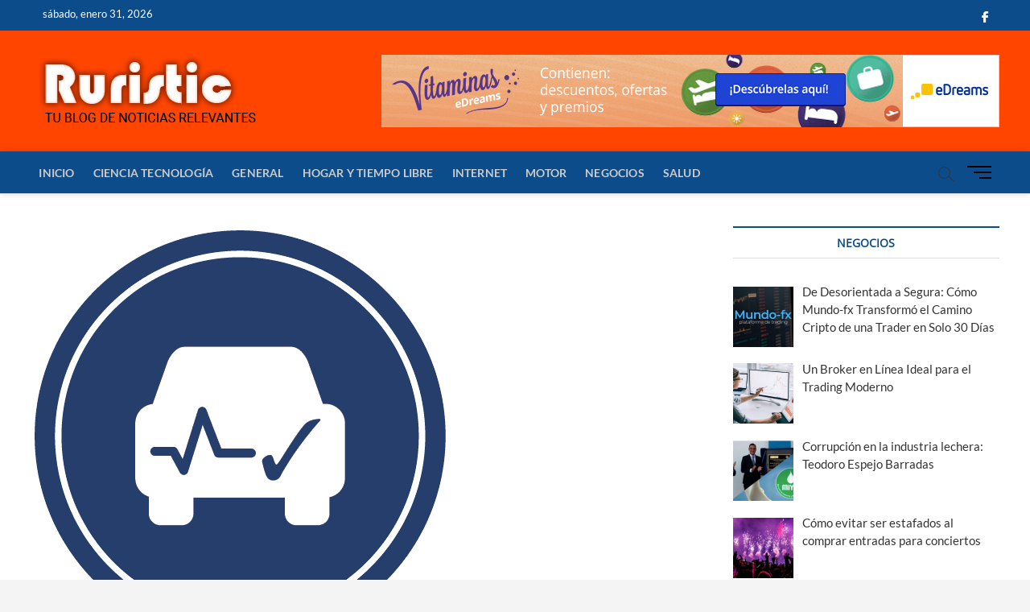

--- FILE ---
content_type: text/html; charset=UTF-8
request_url: https://www.ruristic.com/2016/10/en-busca-de-autodesguaces/
body_size: 13662
content:
<!DOCTYPE html>
<html lang="es">
<head>
<meta charset="UTF-8" />
<link rel="profile" href="https://gmpg.org/xfn/11" />
<title>¿En busca de autodesguaces? &#8211; Ruristic.com</title>
		 		 		 		 		 		 		 		 		 		 		 		 		 		 		 		 		 		 		 		 <meta name='robots' content='max-image-preview:large' />
<link rel="alternate" type="application/rss+xml" title="Ruristic.com &raquo; Feed" href="https://www.ruristic.com/feed/" />
<link rel="alternate" type="application/rss+xml" title="Ruristic.com &raquo; Feed de los comentarios" href="https://www.ruristic.com/comments/feed/" />
<link rel="alternate" title="oEmbed (JSON)" type="application/json+oembed" href="https://www.ruristic.com/wp-json/oembed/1.0/embed?url=https%3A%2F%2Fwww.ruristic.com%2F2016%2F10%2Fen-busca-de-autodesguaces%2F" />
<link rel="alternate" title="oEmbed (XML)" type="text/xml+oembed" href="https://www.ruristic.com/wp-json/oembed/1.0/embed?url=https%3A%2F%2Fwww.ruristic.com%2F2016%2F10%2Fen-busca-de-autodesguaces%2F&#038;format=xml" />
<style id='wp-img-auto-sizes-contain-inline-css' type='text/css'>
img:is([sizes=auto i],[sizes^="auto," i]){contain-intrinsic-size:3000px 1500px}
/*# sourceURL=wp-img-auto-sizes-contain-inline-css */
</style>
<style id='wp-emoji-styles-inline-css' type='text/css'>

	img.wp-smiley, img.emoji {
		display: inline !important;
		border: none !important;
		box-shadow: none !important;
		height: 1em !important;
		width: 1em !important;
		margin: 0 0.07em !important;
		vertical-align: -0.1em !important;
		background: none !important;
		padding: 0 !important;
	}
/*# sourceURL=wp-emoji-styles-inline-css */
</style>
<style id='wp-block-library-inline-css' type='text/css'>
:root{--wp-block-synced-color:#7a00df;--wp-block-synced-color--rgb:122,0,223;--wp-bound-block-color:var(--wp-block-synced-color);--wp-editor-canvas-background:#ddd;--wp-admin-theme-color:#007cba;--wp-admin-theme-color--rgb:0,124,186;--wp-admin-theme-color-darker-10:#006ba1;--wp-admin-theme-color-darker-10--rgb:0,107,160.5;--wp-admin-theme-color-darker-20:#005a87;--wp-admin-theme-color-darker-20--rgb:0,90,135;--wp-admin-border-width-focus:2px}@media (min-resolution:192dpi){:root{--wp-admin-border-width-focus:1.5px}}.wp-element-button{cursor:pointer}:root .has-very-light-gray-background-color{background-color:#eee}:root .has-very-dark-gray-background-color{background-color:#313131}:root .has-very-light-gray-color{color:#eee}:root .has-very-dark-gray-color{color:#313131}:root .has-vivid-green-cyan-to-vivid-cyan-blue-gradient-background{background:linear-gradient(135deg,#00d084,#0693e3)}:root .has-purple-crush-gradient-background{background:linear-gradient(135deg,#34e2e4,#4721fb 50%,#ab1dfe)}:root .has-hazy-dawn-gradient-background{background:linear-gradient(135deg,#faaca8,#dad0ec)}:root .has-subdued-olive-gradient-background{background:linear-gradient(135deg,#fafae1,#67a671)}:root .has-atomic-cream-gradient-background{background:linear-gradient(135deg,#fdd79a,#004a59)}:root .has-nightshade-gradient-background{background:linear-gradient(135deg,#330968,#31cdcf)}:root .has-midnight-gradient-background{background:linear-gradient(135deg,#020381,#2874fc)}:root{--wp--preset--font-size--normal:16px;--wp--preset--font-size--huge:42px}.has-regular-font-size{font-size:1em}.has-larger-font-size{font-size:2.625em}.has-normal-font-size{font-size:var(--wp--preset--font-size--normal)}.has-huge-font-size{font-size:var(--wp--preset--font-size--huge)}.has-text-align-center{text-align:center}.has-text-align-left{text-align:left}.has-text-align-right{text-align:right}.has-fit-text{white-space:nowrap!important}#end-resizable-editor-section{display:none}.aligncenter{clear:both}.items-justified-left{justify-content:flex-start}.items-justified-center{justify-content:center}.items-justified-right{justify-content:flex-end}.items-justified-space-between{justify-content:space-between}.screen-reader-text{border:0;clip-path:inset(50%);height:1px;margin:-1px;overflow:hidden;padding:0;position:absolute;width:1px;word-wrap:normal!important}.screen-reader-text:focus{background-color:#ddd;clip-path:none;color:#444;display:block;font-size:1em;height:auto;left:5px;line-height:normal;padding:15px 23px 14px;text-decoration:none;top:5px;width:auto;z-index:100000}html :where(.has-border-color){border-style:solid}html :where([style*=border-top-color]){border-top-style:solid}html :where([style*=border-right-color]){border-right-style:solid}html :where([style*=border-bottom-color]){border-bottom-style:solid}html :where([style*=border-left-color]){border-left-style:solid}html :where([style*=border-width]){border-style:solid}html :where([style*=border-top-width]){border-top-style:solid}html :where([style*=border-right-width]){border-right-style:solid}html :where([style*=border-bottom-width]){border-bottom-style:solid}html :where([style*=border-left-width]){border-left-style:solid}html :where(img[class*=wp-image-]){height:auto;max-width:100%}:where(figure){margin:0 0 1em}html :where(.is-position-sticky){--wp-admin--admin-bar--position-offset:var(--wp-admin--admin-bar--height,0px)}@media screen and (max-width:600px){html :where(.is-position-sticky){--wp-admin--admin-bar--position-offset:0px}}

/*# sourceURL=wp-block-library-inline-css */
</style><style id='wp-block-heading-inline-css' type='text/css'>
h1:where(.wp-block-heading).has-background,h2:where(.wp-block-heading).has-background,h3:where(.wp-block-heading).has-background,h4:where(.wp-block-heading).has-background,h5:where(.wp-block-heading).has-background,h6:where(.wp-block-heading).has-background{padding:1.25em 2.375em}h1.has-text-align-left[style*=writing-mode]:where([style*=vertical-lr]),h1.has-text-align-right[style*=writing-mode]:where([style*=vertical-rl]),h2.has-text-align-left[style*=writing-mode]:where([style*=vertical-lr]),h2.has-text-align-right[style*=writing-mode]:where([style*=vertical-rl]),h3.has-text-align-left[style*=writing-mode]:where([style*=vertical-lr]),h3.has-text-align-right[style*=writing-mode]:where([style*=vertical-rl]),h4.has-text-align-left[style*=writing-mode]:where([style*=vertical-lr]),h4.has-text-align-right[style*=writing-mode]:where([style*=vertical-rl]),h5.has-text-align-left[style*=writing-mode]:where([style*=vertical-lr]),h5.has-text-align-right[style*=writing-mode]:where([style*=vertical-rl]),h6.has-text-align-left[style*=writing-mode]:where([style*=vertical-lr]),h6.has-text-align-right[style*=writing-mode]:where([style*=vertical-rl]){rotate:180deg}
/*# sourceURL=https://www.ruristic.com/wp-includes/blocks/heading/style.min.css */
</style>
<style id='wp-block-paragraph-inline-css' type='text/css'>
.is-small-text{font-size:.875em}.is-regular-text{font-size:1em}.is-large-text{font-size:2.25em}.is-larger-text{font-size:3em}.has-drop-cap:not(:focus):first-letter{float:left;font-size:8.4em;font-style:normal;font-weight:100;line-height:.68;margin:.05em .1em 0 0;text-transform:uppercase}body.rtl .has-drop-cap:not(:focus):first-letter{float:none;margin-left:.1em}p.has-drop-cap.has-background{overflow:hidden}:root :where(p.has-background){padding:1.25em 2.375em}:where(p.has-text-color:not(.has-link-color)) a{color:inherit}p.has-text-align-left[style*="writing-mode:vertical-lr"],p.has-text-align-right[style*="writing-mode:vertical-rl"]{rotate:180deg}
/*# sourceURL=https://www.ruristic.com/wp-includes/blocks/paragraph/style.min.css */
</style>
<style id='global-styles-inline-css' type='text/css'>
:root{--wp--preset--aspect-ratio--square: 1;--wp--preset--aspect-ratio--4-3: 4/3;--wp--preset--aspect-ratio--3-4: 3/4;--wp--preset--aspect-ratio--3-2: 3/2;--wp--preset--aspect-ratio--2-3: 2/3;--wp--preset--aspect-ratio--16-9: 16/9;--wp--preset--aspect-ratio--9-16: 9/16;--wp--preset--color--black: #000000;--wp--preset--color--cyan-bluish-gray: #abb8c3;--wp--preset--color--white: #ffffff;--wp--preset--color--pale-pink: #f78da7;--wp--preset--color--vivid-red: #cf2e2e;--wp--preset--color--luminous-vivid-orange: #ff6900;--wp--preset--color--luminous-vivid-amber: #fcb900;--wp--preset--color--light-green-cyan: #7bdcb5;--wp--preset--color--vivid-green-cyan: #00d084;--wp--preset--color--pale-cyan-blue: #8ed1fc;--wp--preset--color--vivid-cyan-blue: #0693e3;--wp--preset--color--vivid-purple: #9b51e0;--wp--preset--gradient--vivid-cyan-blue-to-vivid-purple: linear-gradient(135deg,rgb(6,147,227) 0%,rgb(155,81,224) 100%);--wp--preset--gradient--light-green-cyan-to-vivid-green-cyan: linear-gradient(135deg,rgb(122,220,180) 0%,rgb(0,208,130) 100%);--wp--preset--gradient--luminous-vivid-amber-to-luminous-vivid-orange: linear-gradient(135deg,rgb(252,185,0) 0%,rgb(255,105,0) 100%);--wp--preset--gradient--luminous-vivid-orange-to-vivid-red: linear-gradient(135deg,rgb(255,105,0) 0%,rgb(207,46,46) 100%);--wp--preset--gradient--very-light-gray-to-cyan-bluish-gray: linear-gradient(135deg,rgb(238,238,238) 0%,rgb(169,184,195) 100%);--wp--preset--gradient--cool-to-warm-spectrum: linear-gradient(135deg,rgb(74,234,220) 0%,rgb(151,120,209) 20%,rgb(207,42,186) 40%,rgb(238,44,130) 60%,rgb(251,105,98) 80%,rgb(254,248,76) 100%);--wp--preset--gradient--blush-light-purple: linear-gradient(135deg,rgb(255,206,236) 0%,rgb(152,150,240) 100%);--wp--preset--gradient--blush-bordeaux: linear-gradient(135deg,rgb(254,205,165) 0%,rgb(254,45,45) 50%,rgb(107,0,62) 100%);--wp--preset--gradient--luminous-dusk: linear-gradient(135deg,rgb(255,203,112) 0%,rgb(199,81,192) 50%,rgb(65,88,208) 100%);--wp--preset--gradient--pale-ocean: linear-gradient(135deg,rgb(255,245,203) 0%,rgb(182,227,212) 50%,rgb(51,167,181) 100%);--wp--preset--gradient--electric-grass: linear-gradient(135deg,rgb(202,248,128) 0%,rgb(113,206,126) 100%);--wp--preset--gradient--midnight: linear-gradient(135deg,rgb(2,3,129) 0%,rgb(40,116,252) 100%);--wp--preset--font-size--small: 13px;--wp--preset--font-size--medium: 20px;--wp--preset--font-size--large: 36px;--wp--preset--font-size--x-large: 42px;--wp--preset--spacing--20: 0.44rem;--wp--preset--spacing--30: 0.67rem;--wp--preset--spacing--40: 1rem;--wp--preset--spacing--50: 1.5rem;--wp--preset--spacing--60: 2.25rem;--wp--preset--spacing--70: 3.38rem;--wp--preset--spacing--80: 5.06rem;--wp--preset--shadow--natural: 6px 6px 9px rgba(0, 0, 0, 0.2);--wp--preset--shadow--deep: 12px 12px 50px rgba(0, 0, 0, 0.4);--wp--preset--shadow--sharp: 6px 6px 0px rgba(0, 0, 0, 0.2);--wp--preset--shadow--outlined: 6px 6px 0px -3px rgb(255, 255, 255), 6px 6px rgb(0, 0, 0);--wp--preset--shadow--crisp: 6px 6px 0px rgb(0, 0, 0);}:where(.is-layout-flex){gap: 0.5em;}:where(.is-layout-grid){gap: 0.5em;}body .is-layout-flex{display: flex;}.is-layout-flex{flex-wrap: wrap;align-items: center;}.is-layout-flex > :is(*, div){margin: 0;}body .is-layout-grid{display: grid;}.is-layout-grid > :is(*, div){margin: 0;}:where(.wp-block-columns.is-layout-flex){gap: 2em;}:where(.wp-block-columns.is-layout-grid){gap: 2em;}:where(.wp-block-post-template.is-layout-flex){gap: 1.25em;}:where(.wp-block-post-template.is-layout-grid){gap: 1.25em;}.has-black-color{color: var(--wp--preset--color--black) !important;}.has-cyan-bluish-gray-color{color: var(--wp--preset--color--cyan-bluish-gray) !important;}.has-white-color{color: var(--wp--preset--color--white) !important;}.has-pale-pink-color{color: var(--wp--preset--color--pale-pink) !important;}.has-vivid-red-color{color: var(--wp--preset--color--vivid-red) !important;}.has-luminous-vivid-orange-color{color: var(--wp--preset--color--luminous-vivid-orange) !important;}.has-luminous-vivid-amber-color{color: var(--wp--preset--color--luminous-vivid-amber) !important;}.has-light-green-cyan-color{color: var(--wp--preset--color--light-green-cyan) !important;}.has-vivid-green-cyan-color{color: var(--wp--preset--color--vivid-green-cyan) !important;}.has-pale-cyan-blue-color{color: var(--wp--preset--color--pale-cyan-blue) !important;}.has-vivid-cyan-blue-color{color: var(--wp--preset--color--vivid-cyan-blue) !important;}.has-vivid-purple-color{color: var(--wp--preset--color--vivid-purple) !important;}.has-black-background-color{background-color: var(--wp--preset--color--black) !important;}.has-cyan-bluish-gray-background-color{background-color: var(--wp--preset--color--cyan-bluish-gray) !important;}.has-white-background-color{background-color: var(--wp--preset--color--white) !important;}.has-pale-pink-background-color{background-color: var(--wp--preset--color--pale-pink) !important;}.has-vivid-red-background-color{background-color: var(--wp--preset--color--vivid-red) !important;}.has-luminous-vivid-orange-background-color{background-color: var(--wp--preset--color--luminous-vivid-orange) !important;}.has-luminous-vivid-amber-background-color{background-color: var(--wp--preset--color--luminous-vivid-amber) !important;}.has-light-green-cyan-background-color{background-color: var(--wp--preset--color--light-green-cyan) !important;}.has-vivid-green-cyan-background-color{background-color: var(--wp--preset--color--vivid-green-cyan) !important;}.has-pale-cyan-blue-background-color{background-color: var(--wp--preset--color--pale-cyan-blue) !important;}.has-vivid-cyan-blue-background-color{background-color: var(--wp--preset--color--vivid-cyan-blue) !important;}.has-vivid-purple-background-color{background-color: var(--wp--preset--color--vivid-purple) !important;}.has-black-border-color{border-color: var(--wp--preset--color--black) !important;}.has-cyan-bluish-gray-border-color{border-color: var(--wp--preset--color--cyan-bluish-gray) !important;}.has-white-border-color{border-color: var(--wp--preset--color--white) !important;}.has-pale-pink-border-color{border-color: var(--wp--preset--color--pale-pink) !important;}.has-vivid-red-border-color{border-color: var(--wp--preset--color--vivid-red) !important;}.has-luminous-vivid-orange-border-color{border-color: var(--wp--preset--color--luminous-vivid-orange) !important;}.has-luminous-vivid-amber-border-color{border-color: var(--wp--preset--color--luminous-vivid-amber) !important;}.has-light-green-cyan-border-color{border-color: var(--wp--preset--color--light-green-cyan) !important;}.has-vivid-green-cyan-border-color{border-color: var(--wp--preset--color--vivid-green-cyan) !important;}.has-pale-cyan-blue-border-color{border-color: var(--wp--preset--color--pale-cyan-blue) !important;}.has-vivid-cyan-blue-border-color{border-color: var(--wp--preset--color--vivid-cyan-blue) !important;}.has-vivid-purple-border-color{border-color: var(--wp--preset--color--vivid-purple) !important;}.has-vivid-cyan-blue-to-vivid-purple-gradient-background{background: var(--wp--preset--gradient--vivid-cyan-blue-to-vivid-purple) !important;}.has-light-green-cyan-to-vivid-green-cyan-gradient-background{background: var(--wp--preset--gradient--light-green-cyan-to-vivid-green-cyan) !important;}.has-luminous-vivid-amber-to-luminous-vivid-orange-gradient-background{background: var(--wp--preset--gradient--luminous-vivid-amber-to-luminous-vivid-orange) !important;}.has-luminous-vivid-orange-to-vivid-red-gradient-background{background: var(--wp--preset--gradient--luminous-vivid-orange-to-vivid-red) !important;}.has-very-light-gray-to-cyan-bluish-gray-gradient-background{background: var(--wp--preset--gradient--very-light-gray-to-cyan-bluish-gray) !important;}.has-cool-to-warm-spectrum-gradient-background{background: var(--wp--preset--gradient--cool-to-warm-spectrum) !important;}.has-blush-light-purple-gradient-background{background: var(--wp--preset--gradient--blush-light-purple) !important;}.has-blush-bordeaux-gradient-background{background: var(--wp--preset--gradient--blush-bordeaux) !important;}.has-luminous-dusk-gradient-background{background: var(--wp--preset--gradient--luminous-dusk) !important;}.has-pale-ocean-gradient-background{background: var(--wp--preset--gradient--pale-ocean) !important;}.has-electric-grass-gradient-background{background: var(--wp--preset--gradient--electric-grass) !important;}.has-midnight-gradient-background{background: var(--wp--preset--gradient--midnight) !important;}.has-small-font-size{font-size: var(--wp--preset--font-size--small) !important;}.has-medium-font-size{font-size: var(--wp--preset--font-size--medium) !important;}.has-large-font-size{font-size: var(--wp--preset--font-size--large) !important;}.has-x-large-font-size{font-size: var(--wp--preset--font-size--x-large) !important;}
/*# sourceURL=global-styles-inline-css */
</style>

<style id='classic-theme-styles-inline-css' type='text/css'>
/*! This file is auto-generated */
.wp-block-button__link{color:#fff;background-color:#32373c;border-radius:9999px;box-shadow:none;text-decoration:none;padding:calc(.667em + 2px) calc(1.333em + 2px);font-size:1.125em}.wp-block-file__button{background:#32373c;color:#fff;text-decoration:none}
/*# sourceURL=/wp-includes/css/classic-themes.min.css */
</style>
<link rel='stylesheet' id='cfblbcss-css' href='https://www.ruristic.com/wp-content/plugins/cardoza-facebook-like-box/cardozafacebook.css?ver=6.9' type='text/css' media='all' />
<link rel='stylesheet' id='magbook-style-css' href='https://www.ruristic.com/wp-content/themes/magbook/style.css?ver=6.9' type='text/css' media='all' />
<style id='magbook-style-inline-css' type='text/css'>
#site-branding #site-title, #site-branding #site-description{
			clip: rect(1px, 1px, 1px, 1px);
			position: absolute;
		}
/*# sourceURL=magbook-style-inline-css */
</style>
<link rel='stylesheet' id='font-awesome-css' href='https://www.ruristic.com/wp-content/themes/magbook/assets/font-awesome/css/all.min.css?ver=6.9' type='text/css' media='all' />
<link rel='stylesheet' id='magbook-responsive-css' href='https://www.ruristic.com/wp-content/themes/magbook/css/responsive.css?ver=6.9' type='text/css' media='all' />
<link rel='stylesheet' id='magbook-google-fonts-css' href='https://www.ruristic.com/wp-content/fonts/b7797c239fad0647aeba1530152e1a10.css?ver=6.9' type='text/css' media='all' />
<link rel='stylesheet' id='recent-posts-widget-with-thumbnails-public-style-css' href='https://www.ruristic.com/wp-content/plugins/recent-posts-widget-with-thumbnails/public.css?ver=7.1.1' type='text/css' media='all' />
<script type="text/javascript" src="https://www.ruristic.com/wp-includes/js/jquery/jquery.min.js?ver=3.7.1" id="jquery-core-js"></script>
<script type="text/javascript" src="https://www.ruristic.com/wp-includes/js/jquery/jquery-migrate.min.js?ver=3.4.1" id="jquery-migrate-js"></script>
<script type="text/javascript" src="https://www.ruristic.com/wp-content/plugins/cardoza-facebook-like-box/cardozafacebook.js?ver=6.9" id="cfblbjs-js"></script>
<link rel="https://api.w.org/" href="https://www.ruristic.com/wp-json/" /><link rel="alternate" title="JSON" type="application/json" href="https://www.ruristic.com/wp-json/wp/v2/posts/458" /><link rel="EditURI" type="application/rsd+xml" title="RSD" href="https://www.ruristic.com/xmlrpc.php?rsd" />
<meta name="generator" content="WordPress 6.9" />
<link rel="canonical" href="https://www.ruristic.com/2016/10/en-busca-de-autodesguaces/" />
<link rel='shortlink' href='https://www.ruristic.com/?p=458' />
	<meta name="viewport" content="width=device-width" />
	<link rel="icon" href="https://www.ruristic.com/wp-content/uploads/2019/02/cropped-cropped-FAVICON-32x32.png" sizes="32x32" />
<link rel="icon" href="https://www.ruristic.com/wp-content/uploads/2019/02/cropped-cropped-FAVICON-192x192.png" sizes="192x192" />
<link rel="apple-touch-icon" href="https://www.ruristic.com/wp-content/uploads/2019/02/cropped-cropped-FAVICON-180x180.png" />
<meta name="msapplication-TileImage" content="https://www.ruristic.com/wp-content/uploads/2019/02/cropped-cropped-FAVICON-270x270.png" />
		<style type="text/css" id="wp-custom-css">
			#sticky-header {
    background-color: #0C4C8A;
}

.main-navigation a:hover, .main-navigation ul li.current-menu-item a, .main-navigation ul li.current_page_ancestor a, .main-navigation ul li.current-menu-ancestor a, .main-navigation ul li.current_page_item a, .main-navigation ul li:hover > a, .main-navigation li.current-menu-ancestor.menu-item-has-children > a:after, .main-navigation li.current-menu-item.menu-item-has-children > a:after, .main-navigation ul li:hover > a:after, .main-navigation li.menu-item-has-children > a:hover:after, .main-navigation li.page_item_has_children > a:hover:after {
    color: #fff;
}

.main-navigation a {
    color: #ccc;
}

.is-sticky #sticky-header {
    background-color: #0C4C8A;
}

.logo-bar {
    padding: 30px 0;
    background-color: orangered;
}		</style>
		</head>
<body data-rsssl=1 class="wp-singular post-template-default single single-post postid-458 single-format-standard wp-custom-logo wp-embed-responsive wp-theme-magbook  n-sld">
	<div id="page" class="site">
	<a class="skip-link screen-reader-text" href="#site-content-contain">Saltar al contenido</a>
	<!-- Masthead ============================================= -->
	<header id="masthead" class="site-header" role="banner">
		<div class="header-wrap">
						<!-- Top Header============================================= -->
			<div class="top-header">

									<div class="top-bar">
						<div class="wrap">
															<div class="top-bar-date">
									<span>sábado, enero 31, 2026</span>
								</div>
							<div class="header-social-block">	<div class="social-links clearfix">
	<ul><li id="menu-item-640" class="menu-item menu-item-type-custom menu-item-object-custom menu-item-640"><a href="http://www.facebook.com"><span class="screen-reader-text">Facebook</span></a></li>
</ul>	</div><!-- end .social-links -->
	</div><!-- end .header-social-block -->
						</div> <!-- end .wrap -->
					</div> <!-- end .top-bar -->
				
				<!-- Main Header============================================= -->
				<div class="logo-bar"> <div class="wrap"> <div id="site-branding"><a href="https://www.ruristic.com/" class="custom-logo-link" rel="home"><img width="270" height="84" src="https://www.ruristic.com/wp-content/uploads/2019/02/logo-ru.png" class="custom-logo" alt="Ruristic.com" decoding="async" /></a><div id="site-detail"> <h2 id="site-title"> 				<a href="https://www.ruristic.com/" title="Ruristic.com" rel="home"> Ruristic.com </a>
				 </h2> <!-- end .site-title --> 					<div id="site-description"> Tu blog de noticias relevantes. </div> <!-- end #site-description -->
						
		</div></div>				<div class="advertisement-box">
					<div class="advertisement-wrap" id="media_image-2"><img width="768" height="90" src="https://www.ruristic.com/wp-content/uploads/2019/02/768x90.jpg" class="image wp-image-648  attachment-full size-full" alt="" style="max-width: 100%; height: auto;" decoding="async" fetchpriority="high" srcset="https://www.ruristic.com/wp-content/uploads/2019/02/768x90.jpg 768w, https://www.ruristic.com/wp-content/uploads/2019/02/768x90-300x35.jpg 300w" sizes="(max-width: 768px) 100vw, 768px" /></div>				</div> <!-- end .advertisement-box -->
					</div><!-- end .wrap -->
	</div><!-- end .logo-bar -->


				<div id="sticky-header" class="clearfix">
					<div class="wrap">
						<div class="main-header clearfix">

							<!-- Main Nav ============================================= -->
									<div id="site-branding">
			<a href="https://www.ruristic.com/" class="custom-logo-link" rel="home"><img width="270" height="84" src="https://www.ruristic.com/wp-content/uploads/2019/02/logo-ru.png" class="custom-logo" alt="Ruristic.com" decoding="async" /></a>		</div> <!-- end #site-branding -->
									<nav id="site-navigation" class="main-navigation clearfix" role="navigation" aria-label="Menú principal">
																
									<button class="menu-toggle" type="button" aria-controls="primary-menu" aria-expanded="false">
										<span class="line-bar"></span>
									</button><!-- end .menu-toggle -->
									<ul id="primary-menu" class="menu nav-menu"><li id="menu-item-21" class="menu-item menu-item-type-post_type menu-item-object-page menu-item-home menu-item-21"><a href="https://www.ruristic.com/">Inicio</a></li>
<li id="menu-item-624" class="menu-item menu-item-type-taxonomy menu-item-object-category menu-item-624 cl-24"><a href="https://www.ruristic.com/category/ciencia-tecnologia/">Ciencia Tecnología</a></li>
<li id="menu-item-618" class="menu-item menu-item-type-taxonomy menu-item-object-category menu-item-618 cl-28"><a href="https://www.ruristic.com/category/general/">General</a></li>
<li id="menu-item-620" class="menu-item menu-item-type-taxonomy menu-item-object-category menu-item-620 cl-29"><a href="https://www.ruristic.com/category/hogar-y-tiempo-libre/">Hogar y Tiempo Libre</a></li>
<li id="menu-item-617" class="menu-item menu-item-type-taxonomy menu-item-object-category menu-item-617 cl-31"><a href="https://www.ruristic.com/category/internet/">Internet</a></li>
<li id="menu-item-622" class="menu-item menu-item-type-taxonomy menu-item-object-category current-post-ancestor current-menu-parent current-post-parent menu-item-622 cl-33"><a href="https://www.ruristic.com/category/motor/">Motor</a></li>
<li id="menu-item-619" class="menu-item menu-item-type-taxonomy menu-item-object-category menu-item-619 cl-34"><a href="https://www.ruristic.com/category/negocios/">Negocios</a></li>
<li id="menu-item-621" class="menu-item menu-item-type-taxonomy menu-item-object-category menu-item-621 cl-40"><a href="https://www.ruristic.com/category/salud/">Salud</a></li>
</ul>								</nav> <!-- end #site-navigation -->
															<button id="search-toggle" type="button" class="header-search" type="button"></button>
								<div id="search-box" class="clearfix">
									<form class="search-form" action="https://www.ruristic.com/" method="get">
			<label class="screen-reader-text">Buscar &hellip;</label>
		<input type="search" name="s" class="search-field" placeholder="Buscar &hellip;" autocomplete="off" />
		<button type="submit" class="search-submit"><i class="fa-solid fa-magnifying-glass"></i></button>
</form> <!-- end .search-form -->								</div>  <!-- end #search-box -->
																<button class="show-menu-toggle" type="button">			
										<span class="sn-text">Botón de menú</span>
										<span class="bars"></span>
								  	</button>
						  	
						</div><!-- end .main-header -->
					</div> <!-- end .wrap -->
				</div><!-- end #sticky-header -->

							</div><!-- end .top-header -->
								<aside class="side-menu-wrap" role="complementary" aria-label="Barra lateral">
						<div class="side-menu">
					  		<button class="hide-menu-toggle" type="button">		
								<span class="bars"></span>
						  	</button>

									<div id="site-branding">
			<a href="https://www.ruristic.com/" class="custom-logo-link" rel="home"><img width="270" height="84" src="https://www.ruristic.com/wp-content/uploads/2019/02/logo-ru.png" class="custom-logo" alt="Ruristic.com" decoding="async" /></a>		</div> <!-- end #site-branding -->
		<div class="social-links clearfix">
	<ul><li class="menu-item menu-item-type-custom menu-item-object-custom menu-item-640"><a href="http://www.facebook.com"><span class="screen-reader-text">Facebook</span></a></li>
</ul>	</div><!-- end .social-links -->
							</div><!-- end .side-menu -->
					</aside><!-- end .side-menu-wrap -->
						</div><!-- end .header-wrap -->

		<!-- Breaking News ============================================= -->
		
		<!-- Main Slider ============================================= -->
			</header> <!-- end #masthead -->

	<!-- Main Page Start ============================================= -->
	<div id="site-content-contain" class="site-content-contain">
		<div id="content" class="site-content">
				<div class="wrap">
	<div id="primary" class="content-area">
		<main id="main" class="site-main" role="main">
							<article id="post-458" class="post-458 post type-post status-publish format-standard has-post-thumbnail hentry category-motor">
											<div class="post-image-content">
							<figure class="post-featured-image">
								<img width="521" height="521" src="https://www.ruristic.com/wp-content/uploads/2016/10/desguace-barcelona-piezas.png" class="attachment-post-thumbnail size-post-thumbnail wp-post-image" alt="" decoding="async" srcset="https://www.ruristic.com/wp-content/uploads/2016/10/desguace-barcelona-piezas.png 521w, https://www.ruristic.com/wp-content/uploads/2016/10/desguace-barcelona-piezas-150x150.png 150w, https://www.ruristic.com/wp-content/uploads/2016/10/desguace-barcelona-piezas-300x300.png 300w" sizes="(max-width: 521px) 100vw, 521px" />							</figure>
						</div><!-- end.post-image-content -->
										<header class="entry-header">
													<div class="entry-meta">
									<span class="cats-links">
								<a class="cl-33" href="https://www.ruristic.com/category/motor/">Motor</a>
				</span><!-- end .cat-links -->
							</div>
														<h1 class="entry-title">¿En busca de autodesguaces?</h1> <!-- end.entry-title -->
							<div class="entry-meta"><span class="author vcard"><a href="https://www.ruristic.com/author/admin/" title="¿En busca de autodesguaces?"><i class="fa-regular fa-user"></i> Ruristic.com</a></span><span class="posted-on"><a href="https://www.ruristic.com/2016/10/en-busca-de-autodesguaces/" title="20/10/2016"><i class="fa-regular fa-calendar"></i> 20/10/2016</a></span></div> <!-- end .entry-meta -->					</header> <!-- end .entry-header -->
					<div class="entry-content">
							<p>Cuando el coche se avería, generalmente se convierte en un verdadero quebradero de cabeza, el desajuste diario, el taller, el mecánico, los repuestos. Adicional a que todo eso afecta cualquier planificación que tengamos, está también está el impacto económico, por lo cual, procuramos resolver con la adquisición de los recambios en los <a href="http://www.tudesguace.com/">autodesguaces</a>.</p>
<p>En España este sector comercial, ha madurado mucho, y existen regulaciones legales que velan por los intereses de los consumidores. Para nadie es un secreto que las piezas son usadas y que provienen en su mayoría de vehículos siniestrados o viejos, no obstante, todo el proceso de descontaminación y clasificación de artículos es muy riguroso.</p>
<p>Las empresas dedicadas a la comercialización de este tipo de productos deben estar debidamente autorizadas, así como también ofrecer garantías de cada venta. Sin embargo, hay revendedores que están al margen de la ley y aunque puedan deslumbrar con ofertas muy apetecibles, quienes se vayan por dicha opción corren el riesgo de ser estafados y peor aún, que la pieza no tenga la calidad adecuada, por lo cual, la seguridad de su coche se vea seriamente comprometida.</p>
<p>Ahora bien, cómo saber en dónde es confiable comprar, sobre todo ahora que la modalidad de mayor preferencia es la vía online. La manera más apropiada es a través de directorios especializados en la recomendación de este tipo de comercios, porque solo admiten los que cumplen los parámetros legales.</p>
<p>Por otra parte, tiene otras ventajas acudir a los directorios y es que se puede pedir la pieza de forma general, es decir, no tenemos que entrar a desguace por desguace, sino, simplemente especificar lo que necesitamos y el sistema del directorio se encarga de hacernos la gestión de ubicar lo requerido. En poco tiempo, somos contactados por las distintas opciones que compatibilizan con nuestro requerimiento, a partir del cual, comparar y quedarnos con el que más nos convenga.</p>
			
					</div><!-- end .entry-content -->
									</article><!-- end .post -->
				
	<nav class="navigation post-navigation" aria-label="Entradas">
		<h2 class="screen-reader-text">Navegación de entradas</h2>
		<div class="nav-links"><div class="nav-previous"><a href="https://www.ruristic.com/2016/10/consejos-para-ahorrar-en-la-reforma-de-pisos-en-barcelona/" rel="prev"><span class="meta-nav" aria-hidden="true">Anterior</span> <span class="screen-reader-text">Entrada anterior:</span> <span class="post-title">Consejos para ahorrar en la reforma de pisos en Barcelona</span></a></div><div class="nav-next"><a href="https://www.ruristic.com/2016/11/secretos-que-todo-corredor-debe-saber-sobre-las-zapatillas-running/" rel="next"><span class="meta-nav" aria-hidden="true">Siguiente</span> <span class="screen-reader-text">Entrada siguiente:</span> <span class="post-title">Secretos que todo corredor debe saber sobre las zapatillas running</span></a></div></div>
	</nav>		</main><!-- end #main -->
	</div> <!-- #primary -->

<aside id="secondary" class="widget-area" role="complementary" aria-label="Barra lateral">
    <aside id="recent-posts-widget-with-thumbnails-4" class="widget recent-posts-widget-with-thumbnails">
<div id="rpwwt-recent-posts-widget-with-thumbnails-4" class="rpwwt-widget">
<h2 class="widget-title">Negocios</h2>
	<ul>
		<li><a href="https://www.ruristic.com/2025/11/de-desorientada-a-segura-como-mundo-fx-transformo-el-camino-cripto-de-una-trader-en-solo-30-dias/"><img width="75" height="75" src="https://www.ruristic.com/wp-content/uploads/2025/11/IMG_20251030_234152_715-1-150x150.jpg" class="attachment-75x75 size-75x75 wp-post-image" alt="" decoding="async" loading="lazy" /><span class="rpwwt-post-title">De Desorientada a Segura: Cómo Mundo-fx Transformó el Camino Cripto de una Trader en Solo 30 Días</span></a></li>
		<li><a href="https://www.ruristic.com/2025/07/un-broker-en-linea-ideal-para-el-trading-moderno-2/"><img width="75" height="75" src="https://www.ruristic.com/wp-content/uploads/2025/07/Un-Broker-en-Linea-Ideal-para-el-Trading-Moderno-1-150x150.jpg" class="attachment-75x75 size-75x75 wp-post-image" alt="" decoding="async" loading="lazy" /><span class="rpwwt-post-title">Un Broker en Línea Ideal para el Trading Moderno</span></a></li>
		<li><a href="https://www.ruristic.com/2024/07/corrupcion-en-la-industria-lechera-teodoro-espejo-barradas/"><img width="75" height="75" src="https://www.ruristic.com/wp-content/uploads/2024/07/TEODORO_ESPEJO_BARRADAS_1-150x150.png" class="attachment-75x75 size-75x75 wp-post-image" alt="" decoding="async" loading="lazy" /><span class="rpwwt-post-title">Corrupción en la industria lechera: Teodoro Espejo Barradas</span></a></li>
		<li><a href="https://www.ruristic.com/2023/07/como-evitar-ser-estafados-al-comprar-entradas-para-conciertos/"><img width="75" height="75" src="https://www.ruristic.com/wp-content/uploads/2023/07/evitar-estafas-comprando-entradas-150x150.jpg" class="attachment-75x75 size-75x75 wp-post-image" alt="evitar estafas comprando entradas" decoding="async" loading="lazy" /><span class="rpwwt-post-title">Cómo evitar ser estafados al comprar entradas para conciertos</span></a></li>
		<li><a href="https://www.ruristic.com/2023/07/como-encontrar-un-buen-arquitecto-para-tu-proyecto-de-construccion/"><img width="75" height="75" src="https://www.ruristic.com/wp-content/uploads/2023/07/como-contratar-un-arquitecto-150x150.jpg" class="attachment-75x75 size-75x75 wp-post-image" alt="cómo contratar un arquitecto" decoding="async" loading="lazy" /><span class="rpwwt-post-title">Cómo encontrar un buen arquitecto para tu proyecto de construcción</span></a></li>
	</ul>
</div><!-- .rpwwt-widget -->
</aside><!-- Category Box Widget ============================================= --><aside id="magbook_category_box_widgets-8" class="widget widget-cat-box">						<div class="box-layout-1">
							<h2 class="widget-title">
											<span>Salud</span>
									</h2><!-- end .widget-title -->
							<div class="cat-box-wrap clearfix">
										<div class="cat-box-primary">
 						<article id="post-2371" class="post-2371 post type-post status-publish format-standard has-post-thumbnail hentry category-salud">
														<div class="cat-box-image">
								<figure class="post-featured-image">
									<a title="Cómo el colágeno marino mejora la elasticidad y firmeza facial en semanas" href="https://www.ruristic.com/2025/08/como-el-colageno-marino-mejora-la-elasticidad-y-firmeza-facial-en-semanas/"><img width="595" height="335" src="https://www.ruristic.com/wp-content/uploads/2025/08/Screenshot-2025-08-01-at-12-30-13-Como-el-colageno-marino-mejora-la-elasticidad-y-firmeza-facial-en-semanas.png" class="attachment-magbook-featured-image size-magbook-featured-image wp-post-image" alt="" decoding="async" loading="lazy" srcset="https://www.ruristic.com/wp-content/uploads/2025/08/Screenshot-2025-08-01-at-12-30-13-Como-el-colageno-marino-mejora-la-elasticidad-y-firmeza-facial-en-semanas.png 595w, https://www.ruristic.com/wp-content/uploads/2025/08/Screenshot-2025-08-01-at-12-30-13-Como-el-colageno-marino-mejora-la-elasticidad-y-firmeza-facial-en-semanas-300x169.png 300w" sizes="auto, (max-width: 595px) 100vw, 595px" /></a>
								</figure>
								<!-- end .post-featured-image -->
							</div>
							<!-- end .cat-box-image -->
														<div class="cat-box-text">
								<header class="entry-header">
									<div class="entry-meta">	<span class="cats-links">
								<a class="cl-40" href="https://www.ruristic.com/category/salud/">Salud</a>
				</span><!-- end .cat-links -->
</div> <!-- end .entry-meta -->									<h2 class="entry-title">
										<a title="Cómo el colágeno marino mejora la elasticidad y firmeza facial en semanas" href="https://www.ruristic.com/2025/08/como-el-colageno-marino-mejora-la-elasticidad-y-firmeza-facial-en-semanas/">Cómo el colágeno marino mejora la elasticidad y firmeza facial en semanas</a>
									</h2>
									<!-- end.entry-title -->
									<div class="entry-meta"><span class="author vcard"><a href="https://www.ruristic.com/author/admin/" title="Cómo el colágeno marino mejora la elasticidad y firmeza facial en semanas"><i class="fa-regular fa-user"></i> Ruristic.com</a></span><span class="posted-on"><a href="https://www.ruristic.com/2025/08/como-el-colageno-marino-mejora-la-elasticidad-y-firmeza-facial-en-semanas/" title="01/08/2025"><i class="fa-regular fa-calendar"></i> 01/08/2025</a></span></div> <!-- end .entry-meta -->								</header>
								<!-- end .entry-header -->
								<div class="entry-content">
									<p>MT. Cómo el colágeno marino mejora la piel del rostro MD. Descubre cómo los suplementos de colágeno marino tienen el poder de potenciar la elasticidad&hellip; </p>
								</div>
								<!-- end .entry-content -->
							</div>
							<!-- end .cat-box-text -->
						</article>
						<!-- end .post -->
					</div> <!-- end .cat-box-primary/ secondary -->
											<div class="cat-box-secondary">
 						<article id="post-2236" class="post-2236 post type-post status-publish format-standard has-post-thumbnail hentry category-salud">
														<div class="cat-box-image">
								<figure class="post-featured-image">
									<a title="Anatomía única del conducto radicular: Un enfoque crucial en la endodoncia" href="https://www.ruristic.com/2024/01/anatomia-unica-del-conducto-radicular-un-enfoque-crucial-en-la-endodoncia/"><img width="240" height="210" src="https://www.ruristic.com/wp-content/uploads/2024/01/conducto-radicular.jpg" class="attachment-magbook-featured-image size-magbook-featured-image wp-post-image" alt="" decoding="async" loading="lazy" /></a>
								</figure>
								<!-- end .post-featured-image -->
							</div>
							<!-- end .cat-box-image -->
														<div class="cat-box-text">
								<header class="entry-header">
									<div class="entry-meta">	<span class="cats-links">
								<a class="cl-40" href="https://www.ruristic.com/category/salud/">Salud</a>
				</span><!-- end .cat-links -->
</div> <!-- end .entry-meta -->									<h2 class="entry-title">
										<a title="Anatomía única del conducto radicular: Un enfoque crucial en la endodoncia" href="https://www.ruristic.com/2024/01/anatomia-unica-del-conducto-radicular-un-enfoque-crucial-en-la-endodoncia/">Anatomía única del conducto radicular: Un enfoque crucial en la endodoncia</a>
									</h2>
									<!-- end.entry-title -->
									<div class="entry-meta"><span class="author vcard"><a href="https://www.ruristic.com/author/admin/" title="Anatomía única del conducto radicular: Un enfoque crucial en la endodoncia"><i class="fa-regular fa-user"></i> Ruristic.com</a></span><span class="posted-on"><a href="https://www.ruristic.com/2024/01/anatomia-unica-del-conducto-radicular-un-enfoque-crucial-en-la-endodoncia/" title="05/01/2024"><i class="fa-regular fa-calendar"></i> 05/01/2024</a></span></div> <!-- end .entry-meta -->								</header>
								<!-- end .entry-header -->
								<div class="entry-content">
									<p>La endodoncia es un campo de la odontología que se centra en el tratamiento de los problemas relacionados con el tejido interno del diente. Uno&hellip; </p>
								</div>
								<!-- end .entry-content -->
							</div>
							<!-- end .cat-box-text -->
						</article>
						<!-- end .post -->
					</div> <!-- end .cat-box-primary/ secondary -->
											<div class="cat-box-secondary">
 						<article id="post-2153" class="post-2153 post type-post status-publish format-standard has-post-thumbnail hentry category-salud">
														<div class="cat-box-image">
								<figure class="post-featured-image">
									<a title="Opciones de construcción familiar para parejas infértiles" href="https://www.ruristic.com/2023/01/opciones-de-construccion-familiar-para-parejas-infertiles/"><img width="700" height="496" src="https://www.ruristic.com/wp-content/uploads/2023/01/sub0003-700x496.jpg" class="attachment-magbook-featured-image size-magbook-featured-image wp-post-image" alt="" decoding="async" loading="lazy" /></a>
								</figure>
								<!-- end .post-featured-image -->
							</div>
							<!-- end .cat-box-image -->
														<div class="cat-box-text">
								<header class="entry-header">
									<div class="entry-meta">	<span class="cats-links">
								<a class="cl-40" href="https://www.ruristic.com/category/salud/">Salud</a>
				</span><!-- end .cat-links -->
</div> <!-- end .entry-meta -->									<h2 class="entry-title">
										<a title="Opciones de construcción familiar para parejas infértiles" href="https://www.ruristic.com/2023/01/opciones-de-construccion-familiar-para-parejas-infertiles/">Opciones de construcción familiar para parejas infértiles</a>
									</h2>
									<!-- end.entry-title -->
									<div class="entry-meta"><span class="author vcard"><a href="https://www.ruristic.com/author/admin/" title="Opciones de construcción familiar para parejas infértiles"><i class="fa-regular fa-user"></i> Ruristic.com</a></span><span class="posted-on"><a href="https://www.ruristic.com/2023/01/opciones-de-construccion-familiar-para-parejas-infertiles/" title="05/01/2023"><i class="fa-regular fa-calendar"></i> 05/01/2023</a></span></div> <!-- end .entry-meta -->								</header>
								<!-- end .entry-header -->
								<div class="entry-content">
									<p>Cuando se trata de formar una familia, la fertilidad puede ser un gran obstáculo para las parejas. Si bien a menudo se puede superar la&hellip; </p>
								</div>
								<!-- end .entry-content -->
							</div>
							<!-- end .cat-box-text -->
						</article>
						<!-- end .post -->
					</div> <!-- end .cat-box-primary/ secondary -->
											<div class="cat-box-secondary">
 						<article id="post-592" class="post-592 post type-post status-publish format-standard has-post-thumbnail hentry category-salud">
														<div class="cat-box-image">
								<figure class="post-featured-image">
									<a title="Ejercicios de rehabilitación después de la artroscopia de hombros" href="https://www.ruristic.com/2018/08/592/"><img width="554" height="496" src="https://www.ruristic.com/wp-content/uploads/2018/08/rehabilitacion-rodilla-artroscopia.jpg" class="attachment-magbook-featured-image size-magbook-featured-image wp-post-image" alt="" decoding="async" loading="lazy" srcset="https://www.ruristic.com/wp-content/uploads/2018/08/rehabilitacion-rodilla-artroscopia.jpg 650w, https://www.ruristic.com/wp-content/uploads/2018/08/rehabilitacion-rodilla-artroscopia-300x269.jpg 300w" sizes="auto, (max-width: 554px) 100vw, 554px" /></a>
								</figure>
								<!-- end .post-featured-image -->
							</div>
							<!-- end .cat-box-image -->
														<div class="cat-box-text">
								<header class="entry-header">
									<div class="entry-meta">	<span class="cats-links">
								<a class="cl-40" href="https://www.ruristic.com/category/salud/">Salud</a>
				</span><!-- end .cat-links -->
</div> <!-- end .entry-meta -->									<h2 class="entry-title">
										<a title="Ejercicios de rehabilitación después de la artroscopia de hombros" href="https://www.ruristic.com/2018/08/592/">Ejercicios de rehabilitación después de la artroscopia de hombros</a>
									</h2>
									<!-- end.entry-title -->
									<div class="entry-meta"><span class="author vcard"><a href="https://www.ruristic.com/author/admin/" title="Ejercicios de rehabilitación después de la artroscopia de hombros"><i class="fa-regular fa-user"></i> Ruristic.com</a></span><span class="posted-on"><a href="https://www.ruristic.com/2018/08/592/" title="18/08/2018"><i class="fa-regular fa-calendar"></i> 18/08/2018</a></span></div> <!-- end .entry-meta -->								</header>
								<!-- end .entry-header -->
								<div class="entry-content">
									<p>La recuperación después de una artroscopia de hombro manguito rotador o de cualquier otra articulación del hombro, dependerá en gran parte del paciente. ¿Por qué?&hellip; </p>
								</div>
								<!-- end .entry-content -->
							</div>
							<!-- end .cat-box-text -->
						</article>
						<!-- end .post -->
					</div> <!-- end .cat-box-primary/ secondary -->
											<div class="cat-box-secondary">
 						<article id="post-430" class="post-430 post type-post status-publish format-standard has-post-thumbnail hentry category-salud">
														<div class="cat-box-image">
								<figure class="post-featured-image">
									<a title="Consejos naturales para el cuidado del cabello en crecimiento" href="https://www.ruristic.com/2016/06/consejos-naturales-para-el-cuidado-del-cabello-en-crecimiento/"><img width="415" height="260" src="https://www.ruristic.com/wp-content/uploads/2016/06/corte-de-melena-pelo-para-el-pelo-grueso-12-415x260.jpg" class="attachment-magbook-featured-image size-magbook-featured-image wp-post-image" alt="" decoding="async" loading="lazy" srcset="https://www.ruristic.com/wp-content/uploads/2016/06/corte-de-melena-pelo-para-el-pelo-grueso-12-415x260.jpg 415w, https://www.ruristic.com/wp-content/uploads/2016/06/corte-de-melena-pelo-para-el-pelo-grueso-12-415x260-300x188.jpg 300w" sizes="auto, (max-width: 415px) 100vw, 415px" /></a>
								</figure>
								<!-- end .post-featured-image -->
							</div>
							<!-- end .cat-box-image -->
														<div class="cat-box-text">
								<header class="entry-header">
									<div class="entry-meta">	<span class="cats-links">
								<a class="cl-40" href="https://www.ruristic.com/category/salud/">Salud</a>
				</span><!-- end .cat-links -->
</div> <!-- end .entry-meta -->									<h2 class="entry-title">
										<a title="Consejos naturales para el cuidado del cabello en crecimiento" href="https://www.ruristic.com/2016/06/consejos-naturales-para-el-cuidado-del-cabello-en-crecimiento/">Consejos naturales para el cuidado del cabello en crecimiento</a>
									</h2>
									<!-- end.entry-title -->
									<div class="entry-meta"><span class="author vcard"><a href="https://www.ruristic.com/author/admin/" title="Consejos naturales para el cuidado del cabello en crecimiento"><i class="fa-regular fa-user"></i> Ruristic.com</a></span><span class="posted-on"><a href="https://www.ruristic.com/2016/06/consejos-naturales-para-el-cuidado-del-cabello-en-crecimiento/" title="07/06/2016"><i class="fa-regular fa-calendar"></i> 07/06/2016</a></span></div> <!-- end .entry-meta -->								</header>
								<!-- end .entry-header -->
								<div class="entry-content">
									<p>Hacer que su cabello crezca más rápido ¿es realmente posible? Está bien, lo admitimos, es difícil lograr un crecimiento del cabello en forma dramática, sin embargo, podemos&hellip; </p>
								</div>
								<!-- end .entry-content -->
							</div>
							<!-- end .cat-box-text -->
						</article>
						<!-- end .post -->
					</div> <!-- end .cat-box-primary/ secondary -->
										</div>
				<!-- end .cat-box-wrap -->
			</div>
			<!-- end .box-layout-1 -->
	</aside><!-- end .widget-cat-box --></aside><!-- end #secondary -->
</div><!-- end .wrap -->
</div><!-- end #content -->
<!-- Footer Start ============================================= -->
<footer id="colophon" class="site-footer" role="contentinfo">
	<div class="widget-wrap" >
		<div class="wrap">
			<div class="widget-area">
			<div class="column-4"><aside id="tag_cloud-4" class="widget widget_tag_cloud"><h3 class="widget-title">Categorías</h3><div class="tagcloud"><a href="https://www.ruristic.com/category/adultos/" class="tag-cloud-link tag-link-21 tag-link-position-1" style="font-size: 9.6153846153846pt;" aria-label="Adultos (2 elementos)">Adultos</a>
<a href="https://www.ruristic.com/category/animales/" class="tag-cloud-link tag-link-22 tag-link-position-2" style="font-size: 8pt;" aria-label="Animales (1 elemento)">Animales</a>
<a href="https://www.ruristic.com/category/ciencia-tecnologia/" class="tag-cloud-link tag-link-24 tag-link-position-3" style="font-size: 9.6153846153846pt;" aria-label="Ciencia Tecnología (2 elementos)">Ciencia Tecnología</a>
<a href="https://www.ruristic.com/category/cultura-sociedad/" class="tag-cloud-link tag-link-25 tag-link-position-4" style="font-size: 15.628205128205pt;" aria-label="Cultura Sociedad (13 elementos)">Cultura Sociedad</a>
<a href="https://www.ruristic.com/category/deportes/" class="tag-cloud-link tag-link-26 tag-link-position-5" style="font-size: 12.935897435897pt;" aria-label="Deportes (6 elementos)">Deportes</a>
<a href="https://www.ruristic.com/category/general/" class="tag-cloud-link tag-link-28 tag-link-position-6" style="font-size: 18.410256410256pt;" aria-label="General (28 elementos)">General</a>
<a href="https://www.ruristic.com/category/hogar-y-tiempo-libre/" class="tag-cloud-link tag-link-29 tag-link-position-7" style="font-size: 16.076923076923pt;" aria-label="Hogar y Tiempo Libre (15 elementos)">Hogar y Tiempo Libre</a>
<a href="https://www.ruristic.com/category/informatica-y-electronica/" class="tag-cloud-link tag-link-30 tag-link-position-8" style="font-size: 12.307692307692pt;" aria-label="Informática y Electrónica (5 elementos)">Informática y Electrónica</a>
<a href="https://www.ruristic.com/category/internet/" class="tag-cloud-link tag-link-31 tag-link-position-9" style="font-size: 15.897435897436pt;" aria-label="Internet (14 elementos)">Internet</a>
<a href="https://www.ruristic.com/category/medio-ambiente/" class="tag-cloud-link tag-link-55 tag-link-position-10" style="font-size: 8pt;" aria-label="Medio Ambiente (1 elemento)">Medio Ambiente</a>
<a href="https://www.ruristic.com/category/medios-de-comunicacion/" class="tag-cloud-link tag-link-32 tag-link-position-11" style="font-size: 11.589743589744pt;" aria-label="Medios de Comunicación (4 elementos)">Medios de Comunicación</a>
<a href="https://www.ruristic.com/category/motor/" class="tag-cloud-link tag-link-33 tag-link-position-12" style="font-size: 13.384615384615pt;" aria-label="Motor (7 elementos)">Motor</a>
<a href="https://www.ruristic.com/category/negocios/" class="tag-cloud-link tag-link-34 tag-link-position-13" style="font-size: 22pt;" aria-label="Negocios (72 elementos)">Negocios</a>
<a href="https://www.ruristic.com/category/ocio-y-entretenimiento/" class="tag-cloud-link tag-link-20 tag-link-position-14" style="font-size: 18.679487179487pt;" aria-label="Ocio y entretenimiento (30 elementos)">Ocio y entretenimiento</a>
<a href="https://www.ruristic.com/category/paises/" class="tag-cloud-link tag-link-38 tag-link-position-15" style="font-size: 10.692307692308pt;" aria-label="Países (3 elementos)">Países</a>
<a href="https://www.ruristic.com/category/paginas-personales/" class="tag-cloud-link tag-link-37 tag-link-position-16" style="font-size: 8pt;" aria-label="Páginas Personales (1 elemento)">Páginas Personales</a>
<a href="https://www.ruristic.com/category/recursos-referencias/" class="tag-cloud-link tag-link-39 tag-link-position-17" style="font-size: 12.935897435897pt;" aria-label="Recursos Referencias (6 elementos)">Recursos Referencias</a>
<a href="https://www.ruristic.com/category/salud/" class="tag-cloud-link tag-link-40 tag-link-position-18" style="font-size: 15pt;" aria-label="Salud (11 elementos)">Salud</a>
<a href="https://www.ruristic.com/category/sin_categoria/" class="tag-cloud-link tag-link-1 tag-link-position-19" style="font-size: 15.897435897436pt;" aria-label="Sin Categoría (14 elementos)">Sin Categoría</a>
<a href="https://www.ruristic.com/category/tiendas-online/" class="tag-cloud-link tag-link-41 tag-link-position-20" style="font-size: 15.897435897436pt;" aria-label="Tiendas Online (14 elementos)">Tiendas Online</a></div>
</aside></div><!-- end .column4  --><div class="column-4"><aside id="media_gallery-3" class="widget widget_media_gallery"><h3 class="widget-title">Galería</h3><div id='gallery-1' class='gallery galleryid-458 gallery-columns-3 gallery-size-thumbnail'><figure class='gallery-item'>
			<div class='gallery-icon landscape'>
				<img width="150" height="150" src="https://www.ruristic.com/wp-content/uploads/2017/08/TGV_Ouigo_at_Nimes_TGV_train_station_8717868689-150x150.jpg" class="attachment-thumbnail size-thumbnail" alt="" decoding="async" loading="lazy" />
			</div></figure><figure class='gallery-item'>
			<div class='gallery-icon landscape'>
				<img width="150" height="150" src="https://www.ruristic.com/wp-content/uploads/2018/03/617aabbf5c4aa2a59dec36ba113d43fd-150x150.jpg" class="attachment-thumbnail size-thumbnail" alt="" decoding="async" loading="lazy" />
			</div></figure><figure class='gallery-item'>
			<div class='gallery-icon landscape'>
				<img width="150" height="150" src="https://www.ruristic.com/wp-content/uploads/2017/09/1-150x150.jpg" class="attachment-thumbnail size-thumbnail" alt="" decoding="async" loading="lazy" />
			</div></figure><figure class='gallery-item'>
			<div class='gallery-icon landscape'>
				<img width="150" height="150" src="https://www.ruristic.com/wp-content/uploads/2018/09/Se-presenta-Especialistas-en-medios-en-la-Cumbre-Global-de-AMEC-150x150.jpg" class="attachment-thumbnail size-thumbnail" alt="" decoding="async" loading="lazy" />
			</div></figure><figure class='gallery-item'>
			<div class='gallery-icon landscape'>
				<img width="150" height="150" src="https://www.ruristic.com/wp-content/uploads/2018/09/Como-ganhar-dinheiro-150x150.jpg" class="attachment-thumbnail size-thumbnail" alt="" decoding="async" loading="lazy" />
			</div></figure><figure class='gallery-item'>
			<div class='gallery-icon landscape'>
				<img width="150" height="150" src="https://www.ruristic.com/wp-content/uploads/2017/01/Peluqueria-y-Estetica-Capilar-foto-150x150.jpg" class="attachment-thumbnail size-thumbnail" alt="" decoding="async" loading="lazy" />
			</div></figure>
		</div>
</aside></div><!--end .column4  --><div class="column-4"><aside id="recent-posts-widget-with-thumbnails-3" class="widget recent-posts-widget-with-thumbnails">
<div id="rpwwt-recent-posts-widget-with-thumbnails-3" class="rpwwt-widget">
<h3 class="widget-title">Recientes</h3>
	<ul>
		<li><a href="https://www.ruristic.com/2026/01/por-que-los-clientes-debe-tener-la-propiedad-de-los-datos-de-su-inventario/"><img width="75" height="75" src="https://www.ruristic.com/wp-content/uploads/2026/01/Captura-de-pantalla-de-2026-01-05-13-21-01-150x150.png" class="attachment-75x75 size-75x75 wp-post-image" alt="" decoding="async" loading="lazy" /><span class="rpwwt-post-title">Por qué los clientes debe tener la propiedad de los datos de su inventario</span></a></li>
		<li><a href="https://www.ruristic.com/2025/11/titulo-como-mejorar-tu-pension-con-la-modalidad-40-del-imss/"><img width="75" height="75" src="https://www.ruristic.com/wp-content/uploads/2025/11/2510_plenia_3-150x150.png" class="attachment-75x75 size-75x75 wp-post-image" alt="" decoding="async" loading="lazy" /><span class="rpwwt-post-title">Cómo mejorar tu pensión con la Modalidad 40 del IMSS</span></a></li>
		<li><a href="https://www.ruristic.com/2025/11/de-desorientada-a-segura-como-mundo-fx-transformo-el-camino-cripto-de-una-trader-en-solo-30-dias/"><img width="75" height="75" src="https://www.ruristic.com/wp-content/uploads/2025/11/IMG_20251030_234152_715-1-150x150.jpg" class="attachment-75x75 size-75x75 wp-post-image" alt="" decoding="async" loading="lazy" /><span class="rpwwt-post-title">De Desorientada a Segura: Cómo Mundo-fx Transformó el Camino Cripto de una Trader en Solo 30 Días</span></a></li>
	</ul>
</div><!-- .rpwwt-widget -->
</aside></div><!--end .column4  --><div class="column-4"><aside id="search-3" class="widget widget_search"><h3 class="widget-title">Buscador</h3><form class="search-form" action="https://www.ruristic.com/" method="get">
			<label class="screen-reader-text">Buscar &hellip;</label>
		<input type="search" name="s" class="search-field" placeholder="Buscar &hellip;" autocomplete="off" />
		<button type="submit" class="search-submit"><i class="fa-solid fa-magnifying-glass"></i></button>
</form> <!-- end .search-form --></aside></div><!--end .column4-->			</div> <!-- end .widget-area -->
		</div><!-- end .wrap -->
	</div> <!-- end .widget-wrap -->
		<div class="site-info">
		<div class="wrap">
				<div class="social-links clearfix">
	<ul><li class="menu-item menu-item-type-custom menu-item-object-custom menu-item-640"><a href="http://www.facebook.com"><span class="screen-reader-text">Facebook</span></a></li>
</ul>	</div><!-- end .social-links -->
				<div class="copyright-wrap clearfix">
				<div class="copyright">					<a title="Ruristic.com" target="_blank" href="https://www.ruristic.com/">Ruristic.com</a> | 
									Diseñado por: <a title="Theme Freesia" target="_blank" href="https://themefreesia.com">Theme Freesia</a> |
									 <a title="WordPress" target="_blank" href="https://wordpress.org">WordPress</a>  | &copy; Todos los derechos reservados 								</div>
							</div> <!-- end .copyright-wrap -->
			<div style="clear:both;"></div>
		</div> <!-- end .wrap -->
	</div> <!-- end .site-info -->
				<button class="go-to-top" type="button">
				<span class="icon-bg"></span>
				<span class="back-to-top-text">Arriba</span>
				<i class="fa fa-angle-up back-to-top-icon"></i>
			</button>
		<div class="page-overlay"></div>
</footer> <!-- end #colophon -->
</div><!-- end .site-content-contain -->
</div><!-- end #page -->
<script type="speculationrules">
{"prefetch":[{"source":"document","where":{"and":[{"href_matches":"/*"},{"not":{"href_matches":["/wp-*.php","/wp-admin/*","/wp-content/uploads/*","/wp-content/*","/wp-content/plugins/*","/wp-content/themes/magbook/*","/*\\?(.+)"]}},{"not":{"selector_matches":"a[rel~=\"nofollow\"]"}},{"not":{"selector_matches":".no-prefetch, .no-prefetch a"}}]},"eagerness":"conservative"}]}
</script>
	<script>
			var modal = document.getElementById('cfblb_modal');
		if(modal)
		{
				var span = document.getElementsByClassName("cfblb_close")[0];

				span.onclick = function() {
					modal.style.display = "none";
				}
				
				window.onclick = function(event) {
					if (event.target == modal) {
						modal.style.display = "none";
					}
				}
		}		
	</script>
<script type="text/javascript" src="https://www.ruristic.com/wp-content/themes/magbook/js/magbook-main.js?ver=6.9" id="magbook-main-js"></script>
<script type="text/javascript" src="https://www.ruristic.com/wp-content/themes/magbook/assets/sticky/jquery.sticky.min.js?ver=6.9" id="jquery-sticky-js"></script>
<script type="text/javascript" src="https://www.ruristic.com/wp-content/themes/magbook/assets/sticky/sticky-settings.js?ver=6.9" id="magbook-sticky-settings-js"></script>
<script type="text/javascript" src="https://www.ruristic.com/wp-content/themes/magbook/js/navigation.js?ver=6.9" id="magbook-navigation-js"></script>
<script type="text/javascript" src="https://www.ruristic.com/wp-content/themes/magbook/js/jquery.flexslider-min.js?ver=6.9" id="jquery-flexslider-js"></script>
<script type="text/javascript" id="magbook-slider-js-extra">
/* <![CDATA[ */
var magbook_slider_value = {"magbook_animation_effect":"fade","magbook_slideshowSpeed":"5000","magbook_animationSpeed":"700"};
//# sourceURL=magbook-slider-js-extra
/* ]]> */
</script>
<script type="text/javascript" src="https://www.ruristic.com/wp-content/themes/magbook/js/flexslider-setting.js?ver=6.9" id="magbook-slider-js"></script>
<script type="text/javascript" src="https://www.ruristic.com/wp-content/themes/magbook/js/skip-link-focus-fix.js?ver=6.9" id="magbook-skip-link-focus-fix-js"></script>
<script id="wp-emoji-settings" type="application/json">
{"baseUrl":"https://s.w.org/images/core/emoji/17.0.2/72x72/","ext":".png","svgUrl":"https://s.w.org/images/core/emoji/17.0.2/svg/","svgExt":".svg","source":{"concatemoji":"https://www.ruristic.com/wp-includes/js/wp-emoji-release.min.js?ver=6.9"}}
</script>
<script type="module">
/* <![CDATA[ */
/*! This file is auto-generated */
const a=JSON.parse(document.getElementById("wp-emoji-settings").textContent),o=(window._wpemojiSettings=a,"wpEmojiSettingsSupports"),s=["flag","emoji"];function i(e){try{var t={supportTests:e,timestamp:(new Date).valueOf()};sessionStorage.setItem(o,JSON.stringify(t))}catch(e){}}function c(e,t,n){e.clearRect(0,0,e.canvas.width,e.canvas.height),e.fillText(t,0,0);t=new Uint32Array(e.getImageData(0,0,e.canvas.width,e.canvas.height).data);e.clearRect(0,0,e.canvas.width,e.canvas.height),e.fillText(n,0,0);const a=new Uint32Array(e.getImageData(0,0,e.canvas.width,e.canvas.height).data);return t.every((e,t)=>e===a[t])}function p(e,t){e.clearRect(0,0,e.canvas.width,e.canvas.height),e.fillText(t,0,0);var n=e.getImageData(16,16,1,1);for(let e=0;e<n.data.length;e++)if(0!==n.data[e])return!1;return!0}function u(e,t,n,a){switch(t){case"flag":return n(e,"\ud83c\udff3\ufe0f\u200d\u26a7\ufe0f","\ud83c\udff3\ufe0f\u200b\u26a7\ufe0f")?!1:!n(e,"\ud83c\udde8\ud83c\uddf6","\ud83c\udde8\u200b\ud83c\uddf6")&&!n(e,"\ud83c\udff4\udb40\udc67\udb40\udc62\udb40\udc65\udb40\udc6e\udb40\udc67\udb40\udc7f","\ud83c\udff4\u200b\udb40\udc67\u200b\udb40\udc62\u200b\udb40\udc65\u200b\udb40\udc6e\u200b\udb40\udc67\u200b\udb40\udc7f");case"emoji":return!a(e,"\ud83e\u1fac8")}return!1}function f(e,t,n,a){let r;const o=(r="undefined"!=typeof WorkerGlobalScope&&self instanceof WorkerGlobalScope?new OffscreenCanvas(300,150):document.createElement("canvas")).getContext("2d",{willReadFrequently:!0}),s=(o.textBaseline="top",o.font="600 32px Arial",{});return e.forEach(e=>{s[e]=t(o,e,n,a)}),s}function r(e){var t=document.createElement("script");t.src=e,t.defer=!0,document.head.appendChild(t)}a.supports={everything:!0,everythingExceptFlag:!0},new Promise(t=>{let n=function(){try{var e=JSON.parse(sessionStorage.getItem(o));if("object"==typeof e&&"number"==typeof e.timestamp&&(new Date).valueOf()<e.timestamp+604800&&"object"==typeof e.supportTests)return e.supportTests}catch(e){}return null}();if(!n){if("undefined"!=typeof Worker&&"undefined"!=typeof OffscreenCanvas&&"undefined"!=typeof URL&&URL.createObjectURL&&"undefined"!=typeof Blob)try{var e="postMessage("+f.toString()+"("+[JSON.stringify(s),u.toString(),c.toString(),p.toString()].join(",")+"));",a=new Blob([e],{type:"text/javascript"});const r=new Worker(URL.createObjectURL(a),{name:"wpTestEmojiSupports"});return void(r.onmessage=e=>{i(n=e.data),r.terminate(),t(n)})}catch(e){}i(n=f(s,u,c,p))}t(n)}).then(e=>{for(const n in e)a.supports[n]=e[n],a.supports.everything=a.supports.everything&&a.supports[n],"flag"!==n&&(a.supports.everythingExceptFlag=a.supports.everythingExceptFlag&&a.supports[n]);var t;a.supports.everythingExceptFlag=a.supports.everythingExceptFlag&&!a.supports.flag,a.supports.everything||((t=a.source||{}).concatemoji?r(t.concatemoji):t.wpemoji&&t.twemoji&&(r(t.twemoji),r(t.wpemoji)))});
//# sourceURL=https://www.ruristic.com/wp-includes/js/wp-emoji-loader.min.js
/* ]]> */
</script>
</body>
</html>